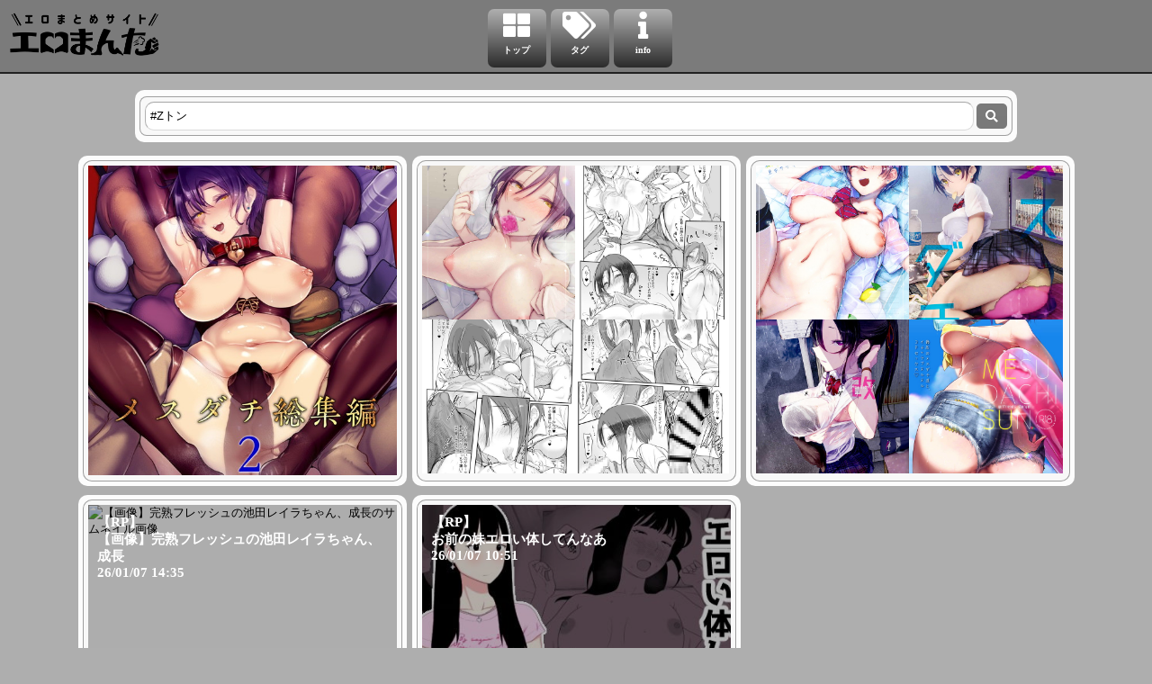

--- FILE ---
content_type: text/html; charset=UTF-8
request_url: https://eromanta.com/main/index/?msg=%23Z%E3%83%88%E3%83%B3
body_size: 3969
content:
<!DOCTYPE html>
<html lang="ja">
	<head>
		<meta charset="utf-8">
		<title>エロまんた | エロい同人・画像などの情報紹介サイト</title>
		<script async src="https://www.googletagmanager.com/gtag/js?id=UA-163562364-1"></script>
<script>
window.dataLayer = window.dataLayer || [];
function gtag(){dataLayer.push(arguments);}
gtag('js', new Date());
gtag('config', 'UA-163562364-1');
</script>

		<meta content="width=device-width, initial-scale=1.0" name="viewport" />
		<meta http-equiv="Content-Type" content="text/html; charset=UTF-8">
		<meta http-equiv="Content-Script-Type" content="text/javascript">
		<meta http-equiv="Content-Style-Type" content="text/css">
		<meta name="description" content="エロまんたでは、エロい同人やAV、アダルト画像やコスプレなどを情報の管理人の独断と偏見と好みで紹介しています。" />
		<meta name="keywords" content="エロまんた,エロ画像,同人エロ画像" />
		<meta name="author" content="エロまんた" />
		<meta property="og:url" content="https://eromanta.com/main/index/?msg=%23Z%E3%83%88%E3%83%B3"/>
		<meta property="og:type" content="website"/>
		<meta property="og:title" content="エロまんた | エロい同人・画像などの情報紹介サイト"/>
		<meta property="og:description" content="エロまんたでは、エロい同人やAV、アダルト画像やコスプレなどを情報の管理人の独断と偏見と好みで紹介しています。"/>
		<meta property="og:image" content="/webroot/img/logo.png"/>
		<meta property="og:site_name" content="エロまんた"/>

		<meta http-equiv="cache-control" content="no-cache">
		<meta name="google-site-verification" content="beaQpLSd0lJq7RHZR1qi94osKl_AguobWNbl9ZRp21s" />

		<meta name="hubtraffic-domain-validation"  content="3c2b72ab219c7fdf" />

		<link href="/webroot/img/favicon.ico" rel="shortcut icon">

		<link rel="stylesheet" href="/webroot/css/site.css?200601.01" media="print" onload="this.media='all'"/>
		<link rel="stylesheet" href="/webroot/css/color.css?200601.01" media="print" onload="this.media='all'"/>
		<link rel="stylesheet" href="/webroot/css/all.custom.min.css?200601.01" media="print" onload="this.media='all'"/>

	<script type="text/javascript" src="https://ajax.googleapis.com/ajax/libs/jquery/3.6.1/jquery.min.js"></script>
		<script type="text/javascript" src="/webroot/js/jquery.cookie.js?200601.01"></script>
		<style>
		a { text-decoration: none; color: #000; }
		</style>
	</head>

	<body id="top">
		<div>
			<div id="wrap"></div>
			<div>
				<header>
					<div class="wrapper-center">
						<div class="clearfix">
							<div class="siteName">
																								<a href="https://eromanta.com"><img src='/webroot/img/logo.png?200601.01' id='site_logo' alt='エロまんたロゴ' title='トップページへ'/></a>
							</div>
						</div>
					</div>
					<div class="wrapper-bottom">
						<div id="innerbottom">
							<nav id="nav" class="clearfix">
								<div class="header_menu">
									<div><a href="../../main/index/" alt="トップ" title="リスト"><i class="fas fa-th-large i_menu2"><span class="i_menu2_span">トップ</span></i></a></div>
									<div><a href="../../main/tag/" alt="タグ" title="タグ"><i class="fas fa-tags i_menu2"><span class="i_menu2_span">タグ</span></i></a></div>
									<div><a href="../../main/info/" alt="info" title="info"><i class="fas fa-info i_menu2"><span class="i_menu2_span">info</span></i></a></div>
								</div>
							</nav>
						</div>
					</div>
				</header>
			</div>
			<div id="container">
				<div id="contents">
					
					<style>
.aInBody.moviePart { position: relative; padding-bottom: 88.25%; padding-top: 30px; height: 0; overflow: hidden; }
.aInBody.moviePart iframe { position: absolute; top: 0; left: 0; width: 100%; height: 100%; top: -10px;}
.masoitem { width: 99%; }
.thumbnail_image { width : 49%; height : 90px; object-fit : cover; }
.thumbnail_image2 { width : 49%; height : 90px; object-fit : cover; }
.thumbnail_image4 { width : 49%; height : 90px; object-fit : cover; }
.box_height { height : 220px; }
.object_box { width: 60%; height: 300px;}
@media screen and (min-width:320px) {
	.masoitem { width: 310px; }
	.child { width: 300px; }
	.sercheBox { width: 307px; }
	.thumbnail_image { width : 144px; height : 150px; object-fit : cover; margin-right: -2px; margin-left: -1px; margin-bottom: -4px; }
	.thumbnail_image2 { width : 298px; height : 150px; object-fit : cover; }
	.thumbnail_image4 { width : 298px; height : 302px; object-fit : cover; }
	.box_height { height : 305px; }
	figure { height: 304px; }
	.object_box { width: 100%; height: 310px;}
	.content_height { min-height: 300px; }
	.fontsizes { font-size:8px; -webkit-transform: scale(0.9); -webkit-transform-origin:0 0; }
	.object_box2 { margin-top: -10px; margin-left: -14px; width: 108%; height: 288px; }
}
@media screen and (min-width:375px) {
	.masoitem { width: 365px; }
	.child { width: 360px; }
	.sercheBox { width: 362px; }
	.thumbnail_image { width : 171px; height : 171px; object-fit : cover; margin-right: -2px; margin-left: -1px; margin-bottom: -4px; }
	.thumbnail_image2 { width : 360px; height : 180px; object-fit : cover; }
	.thumbnail_image4 { width : 360px; height : 360px; object-fit : cover; }
	.box_height { height : 345px; }
	figure { height: 344px; }
	.object_box { width: 100%; height: 320px;}
	.content_height { min-height: 300px; }
	.fontsizes { font-size:8px; -webkit-transform: scale(0.9); -webkit-transform-origin:0 0; }
	.object_box2 { margin-top: -10px; margin-left: -14px; width: 108%; height: 288px; }
}
@media screen and (min-width:414px) {
	.masoitem { width: 365px; }
	.child { width: 360px; }
	.sercheBox { width: 362px; }
	.thumbnail_image { width : 171px; height : 171px; object-fit : cover; margin-right: -2px; margin-left: -1px; margin-bottom: -4px; }
	.thumbnail_image2 { width : 360px; height : 180px; object-fit : cover; }
	.thumbnail_image4 { width : 360px; height : 360px; object-fit : cover; }
	.box_height { height : 345px; }
	figure { height: 344px; }
	.object_box { width: 100%; height: 200px;}
	.content_height { min-height: 200px; }
	.object_box2 { margin-top: -8px; margin-left: -8px; width: 108%; height: 288px; }
}
@media screen and (min-width:730px) {
	.masoitem { width: 365px; }
	.child { width: 360px; }
	.sercheBox { width: 700px; }
	.thumbnail_image { width : 171px; height : 171px; object-fit : cover; margin-right: -2px; margin-left: -1px; margin-bottom: -4px; }
	.thumbnail_image2 { width : 360px; height : 180px; object-fit : cover; }
	.thumbnail_image4 { width : 360px; height : 360px; object-fit : cover; }
	.box_height { height : 345px; }
	figure { height: 344px; }
	.object_box { width: 100%; height: 300px;}
	.content_height { min-height: 300px; }
	.object_box2 { margin-top: -10px; margin-left: -14px; width: 108%; height: 288px; }
}
@media screen and (min-width:1023px) {
	.masoitem { width: 365px; }
	.child { width: 360px; }
	.sercheBox { width: 980px; }
	.thumbnail_image { width : 171px; height : 171px; object-fit : cover; margin-right: -2px; margin-left: -1px; margin-bottom: -4px; }
	.thumbnail_image2 { width : 360px; height : 180px; object-fit : cover; }
	.thumbnail_image4 { width : 360px; height : 360px; object-fit : cover; }
	.box_height { height : 345px; }
	figure { height: 344px; }
	.object_box { width: 100%; height: 300px;}
	.content_height { min-height: 300px; }
	.object_box2 { margin-top: -10px; margin-left: -14px; width: 108%; height: 288px; }
}
@media screen and (min-width:1280px) {
	.masoitem { width: 365px; }
	.child { width: 360px; }
	.sercheBox { width: 980px; }
	.thumbnail_image { width : 171px; height : 171px; object-fit : cover; margin-right: -2px; margin-left: -1px; margin-bottom: -4px; }
	.thumbnail_image2 { width : 360px; height : 180px; object-fit : cover; }
	.thumbnail_image4 { width : 360px; height : 360px; object-fit : cover; }
	.box_height { height : 345px; }
	figure { height: 344px; }
	.object_box { width: 100%; height: 300px;}
	.content_height { min-height: 300px; }
	.object_box2 { margin-top: -10px; margin-left: -14px; width: 108%; height: 288px; }
}
.child { display: none; color: #fff; padding: 10px 0px 0px 5px; font-size: 18px; font-weight: bold; }
figcaption { background-color: rgba(0,0,0,.0); }
figcaption:hover { background-color: rgba(0, 0, 0, 0.7); }
figcaption:hover>.child { display: block; }
input[type=submit]{ font-family: "Font Awesome 5 Free"; }
.rp_figure { position: relative; }
.rp_figure figcaption {
	font-size: 12px;
	color: #ffffff;
	position: absolute;
	top: 0;
}
.decorator { background-color: rgba(0, 0, 0, 0.3); }
</style>

<div class="icon"></div>
<article class="sercheBox">
	<div class="a_whole">
		<div class="a_body_header">
			<div>
				<form action="../../main/index/" id="f1"  method="get"  style="display:inline-flex" >
					<input type="text" name="msg" id="msg" value="#Zトン" />
					&nbsp;<input value="&#xf002;" type="submit" class="fas">
				</form>
			</div>
		</div>
	</div>
</article>

<div style="width: 100%; text-align: center;padding-left:0px;max-width: 1620px; margin-left: auto; margin-right: auto;">
	<div id="__content" style="width: 95%;margin: 0 auto;text-align: left;">
			<article class="masoitem" style="">
			<div class="a_whole">
				<div class="a_body">
					<div style="overflow: hidden;" class="box_height">
						<figure>
										<span class="aInBody">
												<img data-src="/webroot/image/contents/FILE_658d17a3f1a4f4.92258033.jpg" class="thumbnail_image4" alt="【セックスできる女友達ハーレム】メスダチ総集編2｜SHIS／Zトンのサムネイル画像" title="【セックスできる女友達ハーレム】メスダチ総集編2｜SHIS／Zトンのサムネイル画像" />
											</span>
									<a href="../../main/page/101490/">
								<figcaption>
									<span class="child fontsizes">
										23/12/28 15:40<br />
										<br /><h1>【セックスできる女友達ハーレム】メスダチ総集編2｜SHIS／Zトン</h1>										<br />
										<label style="font-size:12px; -webkit-transform: scale(0.9); -webkit-transform-origin:0 0;">#ハーレム</label>&nbsp;<label style="font-size:12px; -webkit-transform: scale(0.9); -webkit-transform-origin:0 0;">#漫画</label>&nbsp;<label style="font-size:12px; -webkit-transform: scale(0.9); -webkit-transform-origin:0 0;">#JK</label>&nbsp;<label style="font-size:12px; -webkit-transform: scale(0.9); -webkit-transform-origin:0 0;">#JD</label>&nbsp;<label style="font-size:12px; -webkit-transform: scale(0.9); -webkit-transform-origin:0 0;">#SHIS</label>&nbsp;<label style="font-size:12px; -webkit-transform: scale(0.9); -webkit-transform-origin:0 0;">#Zトン</label>&nbsp;<label style="font-size:12px; -webkit-transform: scale(0.9); -webkit-transform-origin:0 0;">#メスダチシリーズ</label>&nbsp;																			</span>
								</figcaption>
							</a>
						</figure>
					</div>
				</div>
			</div>
		</article>
				<article class="masoitem" style="">
			<div class="a_whole">
				<div class="a_body">
					<div style="overflow: hidden;" class="box_height">
						<figure>
										<span class="aInBody">
												<img data-src="/webroot/image/contents/FILE_61ac3b2a5d6105.91636627.jpg" class="thumbnail_image" alt="女友達兼セフレJDとヤリ部屋セックス【メスダチと。】SHIS／Zトンのサムネイル画像" title="女友達兼セフレJDとヤリ部屋セックス【メスダチと。】SHIS／Zトンのサムネイル画像" />
												<img data-src="/webroot/image/contents/FILE_61ac3b2a5daa87.55475020.jpg" class="thumbnail_image" alt="女友達兼セフレJDとヤリ部屋セックス【メスダチと。】SHIS／Zトンのサムネイル画像" title="女友達兼セフレJDとヤリ部屋セックス【メスダチと。】SHIS／Zトンのサムネイル画像" />
												<img data-src="/webroot/image/contents/FILE_61ac3b2a5de7b2.49852070.jpg" class="thumbnail_image" alt="女友達兼セフレJDとヤリ部屋セックス【メスダチと。】SHIS／Zトンのサムネイル画像" title="女友達兼セフレJDとヤリ部屋セックス【メスダチと。】SHIS／Zトンのサムネイル画像" />
												<img data-src="/webroot/image/contents/FILE_61ac3b2a5e20d0.90596434.jpg" class="thumbnail_image" alt="女友達兼セフレJDとヤリ部屋セックス【メスダチと。】SHIS／Zトンのサムネイル画像" title="女友達兼セフレJDとヤリ部屋セックス【メスダチと。】SHIS／Zトンのサムネイル画像" />
											</span>
									<a href="../../main/page/100863/">
								<figcaption>
									<span class="child fontsizes">
										21/12/05 13:10<br />
										<br /><h1>女友達兼セフレJDとヤリ部屋セックス【メスダチと。】SHIS／Zトン</h1>										<br />
										<label style="font-size:12px; -webkit-transform: scale(0.9); -webkit-transform-origin:0 0;">#漫画</label>&nbsp;<label style="font-size:12px; -webkit-transform: scale(0.9); -webkit-transform-origin:0 0;">#JD</label>&nbsp;<label style="font-size:12px; -webkit-transform: scale(0.9); -webkit-transform-origin:0 0;">#SHIS</label>&nbsp;<label style="font-size:12px; -webkit-transform: scale(0.9); -webkit-transform-origin:0 0;">#Zトン</label>&nbsp;<label style="font-size:12px; -webkit-transform: scale(0.9); -webkit-transform-origin:0 0;">#メスダチシリーズ</label>&nbsp;																			</span>
								</figcaption>
							</a>
						</figure>
					</div>
				</div>
			</div>
		</article>
				<article class="masoitem" style="">
			<div class="a_whole">
				<div class="a_body">
					<div style="overflow: hidden;" class="box_height">
						<figure>
										<span class="aInBody">
												<img data-src="/webroot/image/contents/FILE_6095fba3151f44.07668316.jpg" class="thumbnail_image" alt="セックスできる女友達JK『メスダチ。総集編1』（SHIS／Zトン）のサムネイル画像" title="セックスできる女友達JK『メスダチ。総集編1』（SHIS／Zトン）のサムネイル画像" />
												<img data-src="/webroot/image/contents/FILE_6095fba3156904.47643108.jpg" class="thumbnail_image" alt="セックスできる女友達JK『メスダチ。総集編1』（SHIS／Zトン）のサムネイル画像" title="セックスできる女友達JK『メスダチ。総集編1』（SHIS／Zトン）のサムネイル画像" />
												<img data-src="/webroot/image/contents/FILE_6095fba315b2f0.87493602.jpg" class="thumbnail_image" alt="セックスできる女友達JK『メスダチ。総集編1』（SHIS／Zトン）のサムネイル画像" title="セックスできる女友達JK『メスダチ。総集編1』（SHIS／Zトン）のサムネイル画像" />
												<img data-src="/webroot/image/contents/FILE_6095fba315f5e1.66073938.jpg" class="thumbnail_image" alt="セックスできる女友達JK『メスダチ。総集編1』（SHIS／Zトン）のサムネイル画像" title="セックスできる女友達JK『メスダチ。総集編1』（SHIS／Zトン）のサムネイル画像" />
											</span>
									<a href="../../main/page/100621/">
								<figcaption>
									<span class="child fontsizes">
										21/05/08 11:50<br />
										<br /><h1>セックスできる女友達JK『メスダチ。総集編1』（SHIS／Zトン）</h1>										<br />
										<label style="font-size:12px; -webkit-transform: scale(0.9); -webkit-transform-origin:0 0;">#漫画</label>&nbsp;<label style="font-size:12px; -webkit-transform: scale(0.9); -webkit-transform-origin:0 0;">#JK</label>&nbsp;<label style="font-size:12px; -webkit-transform: scale(0.9); -webkit-transform-origin:0 0;">#SHIS</label>&nbsp;<label style="font-size:12px; -webkit-transform: scale(0.9); -webkit-transform-origin:0 0;">#Zトン</label>&nbsp;<label style="font-size:12px; -webkit-transform: scale(0.9); -webkit-transform-origin:0 0;">#メスダチシリーズ</label>&nbsp;																			</span>
								</figcaption>
							</a>
						</figure>
					</div>
				</div>
			</div>
		</article>
				<article class="masoitem" style="">
			<div class="a_whole">
				<div class="a_body">
					<div style="overflow: hidden;" class="box_height">
						<figure class="rp_figure">
							<div class="a_title">
								<a style="text-decoration: none;color: #000">
									<figcaption class="decorator">
									<h1 style='font-size: 15px;font-weight:bold;text-align: left;padding: 10px;margin-bottom: 200px;'>【RP】<br />【画像】完熟フレッシュの池田レイラちゃん、成長<br />26/01/07 14:35</h1>
									</figcaption>
								</a>
							</div>
							<span class="aInBody">
								<img data-src="https://youskbe.com/wp/wp-content/uploads/2026/01/lVl4GMT-511x720.jpg" class="thumbnail_image4" alt="【画像】完熟フレッシュの池田レイラちゃん、成長のサムネイル画像" title="【画像】完熟フレッシュの池田レイラちゃん、成長のサムネイル画像" />
							</span>
							<a href="https://0matome.com/p/p74bb0950936d46c1c713b3711dc6b247.html" target="_blank">
								<figcaption>
									<span class="child fontsizes">
									</span>
								</figcaption>
							</a>
						</figure>
					</div>
				</div>
			</div>
		</article>
	
		<article class="masoitem" style="">
			<div class="a_whole">
				<div class="a_body">
					<div style="overflow: hidden;" class="box_height">
						<figure class="rp_figure">
							<div class="a_title">
								<a style="text-decoration: none;color: #000">
									<figcaption class="decorator">
									<h1 style='font-size: 15px;font-weight:bold;text-align: left;padding: 10px;margin-bottom: 200px;'>【RP】<br />お前の妹エロい体してんなあ<br />26/01/07 10:51</h1>
									</figcaption>
								</a>
							</div>
							<span class="aInBody">
								<img data-src="https://erodouzinn.com/webroot/image/202601/contents/d_718535/d_718535pr.jpg" class="thumbnail_image4" alt="エロ同人 | エロ同人誌の情報紹介サイトのサムネイル画像" title="エロ同人 | エロ同人誌の情報紹介サイトのサムネイル画像" />
							</span>
							<a href="https://erodouzinn.com/main/page/165840/" target="_blank">
								<figcaption>
									<span class="child fontsizes"></span>
								</figcaption>
							</a>
						</figure>
					</div>
				</div>
			</div>
		</article>
	</div>
</div>
<div style='text-align: center;margin-top: 20px;margin-bottom: 15px;'><ul class='pagination'><li class="disabled"><a><<</a></li><li class="disabled"><a><i class='fa fa-caret-left'></i></a></li><li class="current"><a>1</a></li><li class="disabled"><a><i class='fa fa-caret-right'></i></a></li><li class="disabled"><a>>></a></li></ul></div>


<script src="/webroot/js/lazyload.min.js"></script>
<script>
$(function() {
	__init();
	$('img').lazyload() ;
});
function __init(){
	dataLoad.init();
	loopSleep(30, 1000, function(i){
		imageViews('#__content', '.masoitem');
	});
	$("iframe").attr("sandbox");
	$('#resetbtn').click(function() {
		if(confirm('入力内容をクリアしますか？')) {
			$('input[type="text"], input[type="checkbox"], input[type="password"], input[type="radio"], select, textarea').val('');
			$('input[type="text"], input[type="checkbox"], input[type="password"], input[type="radio"], textarea').val('');
			$('input[type="text"], input[type="checkbox"], input[type="password"], textarea').val('');
			$.cookie("MSGDATA", '', { expires: 7 });
			location.href = "https://eromanta.comc/i/";
		}
	});
	loopSleep(5, 1000, function(i){
		$(".twitter-tweet").css('margin-top', "0px");
	});
}
</script>
<script async src="//platform.twitter.com/widgets.js" charset="utf-8"></script>					<footer>
						<ul>
							<li><a href="https://eromanta.com"><strong>&copy; 2020 <a href='https://eromanta.com'>エロまんた</a></strong></a></li>
						</ul>
					</footer>
				</div>
			</div>
		</div>
	</body>

	<script type="text/javascript" src="/webroot/js/masonry.pkgd.min.js?200601.01"></script>
	<script type="text/javascript" src="/webroot/js/imagesloaded.pkgd.min.js?200601.01"></script>
	<script type="text/javascript" src="/webroot/js/default.js?200601.01"></script>
</html>

--- FILE ---
content_type: text/css
request_url: https://eromanta.com/webroot/css/color.css?200601.01
body_size: 1970
content:
@charset "utf-8";

body { background: #aeaeae; }
hr { background-color: #e7e7e7; }
header { background-color: #7b7b7b; box-shadow: 0 2px rgba(28, 28, 28, 0.97); }
.siteName { color: #fff; }
.header_menu div a {
	background: #b0b0b0;
	background: -webkit-gradient(linear, left top, left bottom, color-stop(0%, #b0b0b0), color-stop(100%, #2b2b2b));
	background: -webkit-linear-gradient(top, #b0b0b0 0%, #2b2b2b 100%);
	background: linear-gradient(to bottom, #b0b0b0 0%, #2b2b2b 100%);
	color: #FFF;
}
.header_menu div a:hover {
	background: #2b2b2b;
	background: -webkit-gradient(linear, left top, left bottom, color-stop(0%, #2b2b2b), color-stop(100%, #b0b0b0));
	background: -webkit-linear-gradient(top, #2b2b2b 0%, #b0b0b0 100%);
	background: linear-gradient(to bottom, #2b2b2b 0%, #b0b0b0 100%);
}
.header_menu li a {
	background: #fbfbfb;
	background: -webkit-gradient(linear, left top, left bottom, color-stop(0%, #fbfbfb), color-stop(100%, #f2f2f2));
	background: -webkit-linear-gradient(top, #fbfbfb 0%, #f2f2f2 100%);
	background: linear-gradient(to bottom, #fbfbfb 0%, #f2f2f2 100%);
	border-top: 1px solid rgba(0, 0, 0, 0.1);
	border-right: 1px solid rgba(0, 0, 0, 0.25);
	border-bottom: 1px solid rgba(0, 0, 0, 0.28);
	border-left: 1px solid rgba(0, 0, 0, 0.13);
	color: #000;
}
#login_info {
	background-color: #fff;
	border-bottom: 1px solid #dddcd6;
	border-top: 2px solid #dddcd6;
	box-shadow: 0 1px rgba(199, 86, 183, 0.5);
}
#login_info a { color: #000; }
article { background-color: #FCFCFC; border: 0 solid #000; }
.a_title { background-color: #FCFCFC; }
.a_body { background-color: #F8F8F8; }

.a_body_header {
	background-color: #F8F8F8;
	border-top: 1px solid rgba(0, 0, 0, 0.36);
	border-right: 1px solid rgba(0, 0, 0, 0.36);
	border-bottom: 1px solid rgba(0, 0, 0, 0.36);
	border-left: 1px solid rgba(0, 0, 0, 0.36);
	padding: 5px;
	border-radius: 8px 8px 8px 8px;
}

.a_whole{ display: block; margin: 3px; }
.inBodyTitle { border-bottom: 1px solid rgba(0, 0, 0, 0.36); }
.timestamp { color: #1c1c1c; }
.a_part { border-bottom: 1px solid #ddd; border-top: 1px solid #ffffff; }

.a_footer .afBtn a {
	background: #3b4ca4;
	background: -webkit-gradient(linear, left top, left bottom, color-stop(0%, #3b4ca4), color-stop(100%, #3e439f));
	background: -webkit-linear-gradient(top, #3b4ca4 0%, #3e439f 100%);
	background: linear-gradient(to bottom, #3b4ca4 0%, #3e439f 100%);
	color: #000;
}
.a_footer .functionBtn a {
	background: #f5f5f5;
	background: -webkit-gradient(linear, left top, left bottom, color-stop(0%, #f5f5f5), color-stop(100%, #e9dfe5));
	background: -webkit-linear-gradient(top, #f5f5f5 0%, #e9dfe5 100%);
	background: linear-gradient(to bottom, #f5f5f5 0%, #e9dfe5 100%);
	color: #000;
}
.a_footer .functionBtn a:hover {
	background: #e9dfe5;
	background: -webkit-gradient(linear, left top, left bottom, color-stop(0%, #e9dfe5), color-stop(100%, #f5f5f5));
	background: -webkit-linear-gradient(top, #e9dfe5 0%, #f5f5f5 100%);
	background: linear-gradient(to bottom, #e9dfe5 0%, #f5f5f5 100%);
}

form button { color: #ffffff; }

.afBtn ul li a.reportBtn, form button.reportBtn {
	background: #CD3C3C;
	background: -webkit-gradient(linear, left top, left bottom, color-stop(0%, #CD3C3C), color-stop(100%, #bb2a2a));
	background: -webkit-linear-gradient(top, #CD3C3C 0%, #bb2a2a 100%);
	background: linear-gradient(to bottom, #CD3C3C 0%, #bb2a2a 100%);
}
.afBtn ul li a.reportBtn:hover, form button.reportBtn:hover {
	background: #bb2a2a;
	background: -webkit-gradient(linear, left top, left bottom, color-stop(0%, #bb2a2a), color-stop(100%, #CD3C3C));
	background: -webkit-linear-gradient(top, #bb2a2a 0%, #CD3C3C 100%);
	background: linear-gradient(to bottom, #bb2a2a 0%, #CD3C3C 100%);
}
.readMoreBtn a {
	background: #fbfbfb;
	background: -webkit-gradient(linear, left top, left bottom, color-stop(0%, #fbfbfb), color-stop(100%, #f2f2f2));
	background: -webkit-linear-gradient(top, #fbfbfb 0%, #f2f2f2 100%);
	background: linear-gradient(to bottom, #fbfbfb 0%, #f2f2f2 100%);
	border-top: 1px solid rgba(0, 0, 0, 0.1);
	border-right: 1px solid rgba(0, 0, 0, 0.25);
	border-bottom: 1px solid rgba(0, 0, 0, 0.28);
	border-left: 1px solid rgba(0, 0, 0, 0.13);
	color: #000;
}

article .a_body h2 { border-bottom: 1px solid #898989; }
article .a_body h3 { border-bottom: 1px solid #898989; }
.a_body #tagList div { background-color: #e4e4e4; border: 1px solid #bbb; }
#infscr-loading { background-color: #ffffff; color: #000e99; }

form input[type="text"], form input[type="url"], form input[type="mail"], form input[type="password"] {
	border-top: 1px solid rgba(0, 0, 0, 0.35);
	border-right: 1px solid rgba(0, 0, 0, 0.15);
	border-bottom: 1px solid rgba(0, 0, 0, 0.15);
	border-left: 1px solid rgba(0, 0, 0, 0.3);
}
form input[type="submit"], .a_footer .afBtn a, button.submitBtn, .btn a {
	background: #7b7b7b;
	background : -webkit-gradient( linear, left top, left bottom, color-stop( 0%, #7b7b7b), color-stop( 100%, #797979));
	background : -webkit-linear-gradient( top, #7b7b7b 0%, #797979 100%);
	background : linear-gradient( to bottom, #7b7b7b 0%, #797979 100%);
	color : #ffffff;
	text-shadow: 0 -1px rgba(0, 0, 0, 0.2);
}
form input[type="submit"]:hover, .a_footer .afBtn a:hover, button.submitBtn:hover, .btn a:hover {
	background: #797979;
	background: -webkit-gradient(linear, left top, left bottom, color-stop(0%, #797979), color-stop(100%, #7b7b7b));
	background: -webkit-linear-gradient(top, #797979 0%, #7b7b7b 100%);
	background: linear-gradient(to bottom, #797979 0%, #7b7b7b 100%);
}
form .inputFilesBtn {
	background: -webkit-gradient(linear, left top, left bottom, color-stop(0%, #6c6bc5), color-stop(100%, #e5e4e6));
	background: -webkit-linear-gradient(top, #e5e4e6 0%, #c0c6c9 100%);
	background: linear-gradient(to bottom, #e5e4e6 0%, #c0c6c9 100%);
	color: #fff;
	border: dashed 2px #e5e4e6;
}
form .inputFilesBtn:hover {
	background: #3e669f;
	background: -webkit-gradient(linear, left top, left bottom, color-stop(0%, #6c6bc5), color-stop(100%, #e5e4e6));
	background: -webkit-linear-gradient(top, #e5e4e6 0%, #c0c6c9 100%);
	background: linear-gradient(to bottom, #e5e4e6 0%, #c0c6c9 100%);
}

form .imageView { color: #FFF; border: dashed 1px #000; }
.uploadValue { background: rgba(255, 255, 255, 0.2); color: #ffffff; }
form textarea {
	border-top: 1px solid rgba(0, 0, 0, 0.35);
	border-right: 1px solid rgba(0, 0, 0, 0.15);
	border-bottom: 1px solid rgba(0, 0, 0, 0.15);
	border-left: 1px solid rgba(0, 0, 0, 0.3);
}
#tab li {
	border-top: 1px solid #000000;
	border-right: 1px solid #000000;
	border-left: 1px solid #000000;
	border-bottom: 1px solid #000000;
}
#tab li a { background-color: #c9c8e3; border-bottom: 1px solid #b8b6e7; color: #000; }
#tab li.selected a { background-color: #fcfcfc; border-bottom: 1px solid #fff; }
#tab+#__content.tabDetails:before { background-color: #fff; }
#tab2 li {
	border-top: 1px solid #000000;
	border-right: 1px solid #000000;
	border-left: 1px solid #000000;
	border-bottom: 1px solid #000000;
}
#tab2 li a { background-color: #c9c8e3; border-bottom: 1px solid #b8b6e7; color: #000; }
#tab2 li.selected a { background-color: #fcfcfc; border-bottom: 1px solid #fff; }
#tab2+#__content.tabDetails:before { background-color: #fff; }
footer { background-color: #aeaeae; background-color: rgba(125, 125, 125, 0.9) }
footer #scrollTop a  {
	background: #b0b0b0;
	background: -webkit-gradient(linear, left top, left bottom, color-stop(0%, #b0b0b0), color-stop(100%, #2b2b2b));
	background: -webkit-linear-gradient(top, #b0b0b0 0%, #2b2b2b 100%);
	background: linear-gradient(to bottom, #b0b0b0 0%, #2b2b2b 100%);
	color: #fff;
}
footer #scrollTop a:hover  {
	background: #2b2b2b;
	background: -webkit-gradient(linear, left top, left bottom, color-stop(0%, #2b2b2b), color-stop(100%, #b0b0b0));
	background: -webkit-linear-gradient(top, #2b2b2b 0%, #b0b0b0 100%);
	background: linear-gradient(to bottom, #2b2b2b 0%, #b0b0b0j 100%);
}

footer li a span { color: #fff; }
#logo_menu i { 	color: #ffd900; }
.logo a { color: #fff; }
#nav li { border-top: 1px dotted rgba(0, 0, 0, 0.2); border-bottom: 1px dotted rgba(255, 255, 255, 0.15); color: #fff; }
.cover { border: 1px solid #ccc; }

.message_info, .message_success, .message_warning, .message_error, .message_validation {
	border-top: 1px solid rgba(0, 0, 0, 0.36);
	border-right: 1px solid rgba(0, 0, 0, 0.17);
	border-bottom: 1px solid rgba(0, 0, 0, 0.15);
	border-left: 1px solid rgba(0, 0, 0, 0.34);
}

.message_info { color: #00529B; background-color: #BDE5F8; }
.message_success { color: #4F8A10; background-color: #DFF2BF; }
.message_warning { color: #9F6000; background-color: #FEEFB3; }
.message_error { color: #D8000C; background-color: #FFBABA; }
.message_validation { color: #D63301; background-color: #FFCCBA; }
.messageBody { color: #fff; }
.close { color: #000000; text-shadow: 0 1px 0 #ffffff; }
.video { color: #000; }
.tag-color { color: #fff; background: -webkit-linear-gradient(top, #7b7b7b 0%, #797979 100%); background: linear-gradient(to bottom, #7b7b7b 0%, #797979 100%); }
.pagination>li>a, .pagination>li>span {
	color: #fff;
	text-shadow: 0 -1px rgba(0, 0, 0, 0.2);
	background-color: #3e3e3e;
	border: 1px solid #adadad;
}

.pagination>li>a:hover, .pagination>li>span:hover, .pagination>li>a:focus, .pagination>li>span:focus {
	color: #000;
	background-color: #eee;
}

.pagination>.active>a, .pagination>.active>span, .pagination>.active>a:hover, .pagination>.active>span:hover, .pagination>.active>a:focus, .pagination>.active>span:focus {
	color: #423e3e;
	text-shadow: 0 -1px rgba(0, 0, 0, 0.2);
	background-color: #da7070;
	border: 1px solid #adadad;
}

.pagination>.disabled>span, .pagination>.disabled>span:hover, .pagination>.disabled>span:focus, .pagination>.disabled>a, .pagination>.disabled>a:hover, .pagination>.disabled>a:focus {
	color: #000;
	text-shadow: 0 -1px rgba(0, 0, 0, 0.2);
	background-color: #3e3e3e;
	border: 1px solid #adadad;
}

.pager li>a, .pager li>span { background-color: #fff; border: 1px solid #ddd; }
.pager li>a:hover, .pager li>a:focus { background-color: #eee; }

.pager .disabled>a, .pager .disabled>a:hover, .pager .disabled>a:focus, .pager .disabled>span { color: #999; background-color: #fff; }
.label { color: #fff; background-color: #5cb85c; }
.label a { color: #000000; }
.label a:visited { color: #000000; }
.label a:hover { color: #ff0000; }
.fbox { background-color: #ddeeff; border: 1px solid #acacac; box-shadow: 1px 1px 3px 0px #282828; }
.fbox:after { border-right: 11px solid #ddeeff; }
.fbox:before { border-right: 5px solid #acacac; }
.sercheBox { border: 0 solid #000; }
.ad_resizeimage img { border: solid 1px #000; }

@media screen and (min-width:768px) {
	#nav li { color: #333; }
	#nav li:nth-child(odd) { background: #FBA848; color: #fff; }
}

@media screen and (max-width:767px) {
	.header_menu a i { text-shadow: 0 -1px rgba(0, 0, 0, 0.2); }
	.wrapper-bottom { background-color: #aeaeae; background-color: rgb(123, 123, 123,0.8); }
}
.label_tag { background-color: #7b7b7b; }

.submitBtn2 {
	background: #7b7b7b;
	background: -webkit-gradient( linear, left top, left bottom, color-stop( 0%, #7b7b7b), color-stop( 100%, #797979));
	background: -webkit-linear-gradient( top, #7b7b7b 0%, #797979 100%);
	background: linear-gradient( to bottom, #7b7b7b 0%, #797979 100%);
	color: #ffffff;
	text-shadow: 0 -1px rgba(0, 0, 0, 0.2);
	border-radius: 5px;
	padding: 0px 6px 0px 6px;
}
